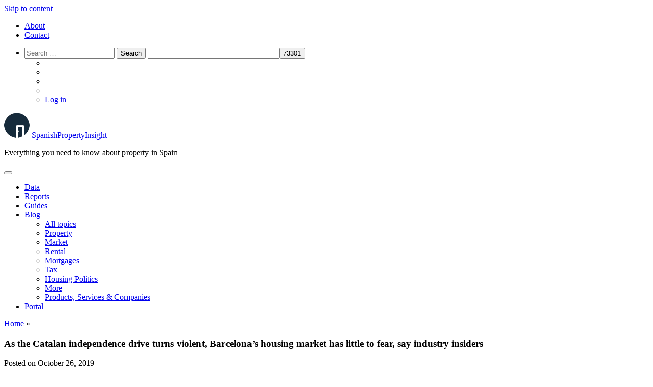

--- FILE ---
content_type: text/html; charset=utf-8
request_url: https://www.google.com/recaptcha/api2/aframe
body_size: 183
content:
<!DOCTYPE HTML><html><head><meta http-equiv="content-type" content="text/html; charset=UTF-8"></head><body><script nonce="XCajOmEs6oLdoZ08UiKYKQ">/** Anti-fraud and anti-abuse applications only. See google.com/recaptcha */ try{var clients={'sodar':'https://pagead2.googlesyndication.com/pagead/sodar?'};window.addEventListener("message",function(a){try{if(a.source===window.parent){var b=JSON.parse(a.data);var c=clients[b['id']];if(c){var d=document.createElement('img');d.src=c+b['params']+'&rc='+(localStorage.getItem("rc::a")?sessionStorage.getItem("rc::b"):"");window.document.body.appendChild(d);sessionStorage.setItem("rc::e",parseInt(sessionStorage.getItem("rc::e")||0)+1);localStorage.setItem("rc::h",'1768746399276');}}}catch(b){}});window.parent.postMessage("_grecaptcha_ready", "*");}catch(b){}</script></body></html>